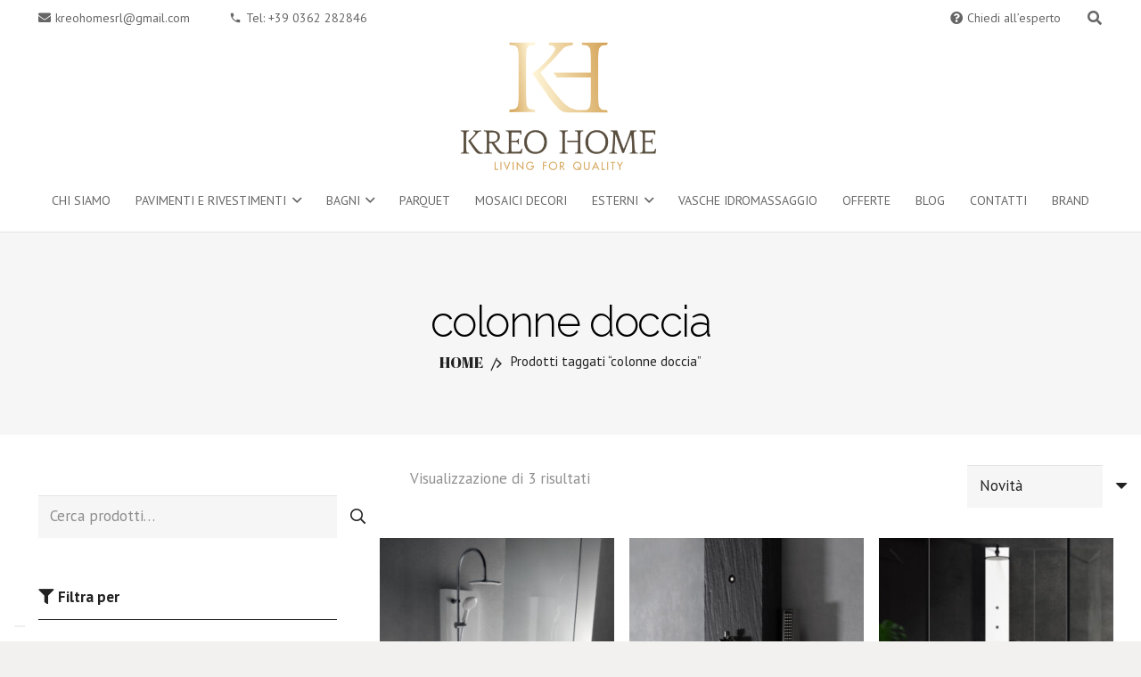

--- FILE ---
content_type: application/javascript; charset=utf-8
request_url: https://cs.iubenda.com/cookie-solution/confs/js/27784842.js
body_size: -143
content:
_iub.csRC = { consApiKey: 'pO6k3HGM6cbmcdU06AsIpxNdHzBPJhtI', publicId: 'c6d49914-8549-4ace-ad34-29fb12fa14e6', floatingGroup: false };
_iub.csEnabled = true;
_iub.csPurposes = [4,3,5,1];
_iub.cpUpd = 1727456204;
_iub.csFeatures = {"geolocation_setting":false,"cookie_solution_white_labeling":1,"rejection_recovery":false,"full_customization":true,"multiple_languages":"it","mobile_app_integration":false};
_iub.csT = null;
_iub.googleConsentModeV2 = true;
_iub.totalNumberOfProviders = 2;
